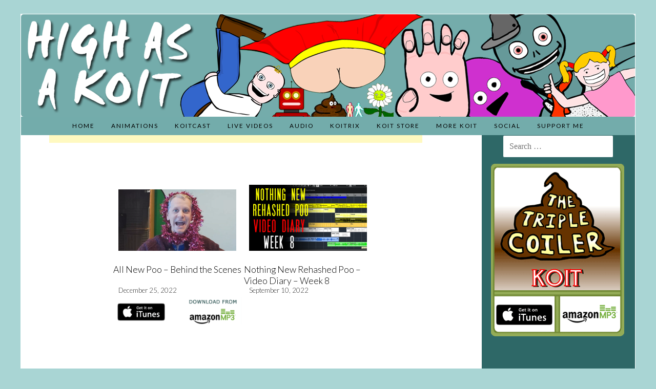

--- FILE ---
content_type: text/html; charset=UTF-8
request_url: http://www.highasakoit.co.uk/tag/video-diary/
body_size: 10395
content:
<!DOCTYPE html>
<html lang="en-GB">
<head>
<meta charset="UTF-8">
<meta name="viewport" content="width=device-width, initial-scale=1">
<link rel="profile" href="http://gmpg.org/xfn/11">
<link rel="pingback" href="http://www.highasakoit.co.uk/xmlrpc.php">

<title>Video Diary &#8211; High As A Koit</title>
<meta name='robots' content='max-image-preview:large' />
<link rel='dns-prefetch' href='//fonts.googleapis.com' />
<link rel='dns-prefetch' href='//s.w.org' />
<link rel="alternate" type="application/rss+xml" title="High As A Koit &raquo; Feed" href="http://www.highasakoit.co.uk/feed/" />
<link rel="alternate" type="application/rss+xml" title="High As A Koit &raquo; Comments Feed" href="http://www.highasakoit.co.uk/comments/feed/" />
<link rel="alternate" type="application/rss+xml" title="High As A Koit &raquo; Video Diary Tag Feed" href="http://www.highasakoit.co.uk/tag/video-diary/feed/" />
<script type="text/javascript">
window._wpemojiSettings = {"baseUrl":"https:\/\/s.w.org\/images\/core\/emoji\/13.1.0\/72x72\/","ext":".png","svgUrl":"https:\/\/s.w.org\/images\/core\/emoji\/13.1.0\/svg\/","svgExt":".svg","source":{"concatemoji":"http:\/\/www.highasakoit.co.uk\/wp-includes\/js\/wp-emoji-release.min.js?ver=5.9.12"}};
/*! This file is auto-generated */
!function(e,a,t){var n,r,o,i=a.createElement("canvas"),p=i.getContext&&i.getContext("2d");function s(e,t){var a=String.fromCharCode;p.clearRect(0,0,i.width,i.height),p.fillText(a.apply(this,e),0,0);e=i.toDataURL();return p.clearRect(0,0,i.width,i.height),p.fillText(a.apply(this,t),0,0),e===i.toDataURL()}function c(e){var t=a.createElement("script");t.src=e,t.defer=t.type="text/javascript",a.getElementsByTagName("head")[0].appendChild(t)}for(o=Array("flag","emoji"),t.supports={everything:!0,everythingExceptFlag:!0},r=0;r<o.length;r++)t.supports[o[r]]=function(e){if(!p||!p.fillText)return!1;switch(p.textBaseline="top",p.font="600 32px Arial",e){case"flag":return s([127987,65039,8205,9895,65039],[127987,65039,8203,9895,65039])?!1:!s([55356,56826,55356,56819],[55356,56826,8203,55356,56819])&&!s([55356,57332,56128,56423,56128,56418,56128,56421,56128,56430,56128,56423,56128,56447],[55356,57332,8203,56128,56423,8203,56128,56418,8203,56128,56421,8203,56128,56430,8203,56128,56423,8203,56128,56447]);case"emoji":return!s([10084,65039,8205,55357,56613],[10084,65039,8203,55357,56613])}return!1}(o[r]),t.supports.everything=t.supports.everything&&t.supports[o[r]],"flag"!==o[r]&&(t.supports.everythingExceptFlag=t.supports.everythingExceptFlag&&t.supports[o[r]]);t.supports.everythingExceptFlag=t.supports.everythingExceptFlag&&!t.supports.flag,t.DOMReady=!1,t.readyCallback=function(){t.DOMReady=!0},t.supports.everything||(n=function(){t.readyCallback()},a.addEventListener?(a.addEventListener("DOMContentLoaded",n,!1),e.addEventListener("load",n,!1)):(e.attachEvent("onload",n),a.attachEvent("onreadystatechange",function(){"complete"===a.readyState&&t.readyCallback()})),(n=t.source||{}).concatemoji?c(n.concatemoji):n.wpemoji&&n.twemoji&&(c(n.twemoji),c(n.wpemoji)))}(window,document,window._wpemojiSettings);
</script>
<style type="text/css">
img.wp-smiley,
img.emoji {
	display: inline !important;
	border: none !important;
	box-shadow: none !important;
	height: 1em !important;
	width: 1em !important;
	margin: 0 0.07em !important;
	vertical-align: -0.1em !important;
	background: none !important;
	padding: 0 !important;
}
</style>
	<link rel='stylesheet' id='wp-block-library-css'  href='http://www.highasakoit.co.uk/wp-includes/css/dist/block-library/style.min.css?ver=5.9.12' type='text/css' media='all' />
<style id='wp-block-library-inline-css' type='text/css'>
.has-text-align-justify{text-align:justify;}
</style>
<link rel='stylesheet' id='mediaelement-css'  href='http://www.highasakoit.co.uk/wp-includes/js/mediaelement/mediaelementplayer-legacy.min.css?ver=4.2.16' type='text/css' media='all' />
<link rel='stylesheet' id='wp-mediaelement-css'  href='http://www.highasakoit.co.uk/wp-includes/js/mediaelement/wp-mediaelement.min.css?ver=5.9.12' type='text/css' media='all' />
<link rel='stylesheet' id='wp-components-css'  href='http://www.highasakoit.co.uk/wp-includes/css/dist/components/style.min.css?ver=5.9.12' type='text/css' media='all' />
<link rel='stylesheet' id='wp-block-editor-css'  href='http://www.highasakoit.co.uk/wp-includes/css/dist/block-editor/style.min.css?ver=5.9.12' type='text/css' media='all' />
<link rel='stylesheet' id='wp-nux-css'  href='http://www.highasakoit.co.uk/wp-includes/css/dist/nux/style.min.css?ver=5.9.12' type='text/css' media='all' />
<link rel='stylesheet' id='wp-reusable-blocks-css'  href='http://www.highasakoit.co.uk/wp-includes/css/dist/reusable-blocks/style.min.css?ver=5.9.12' type='text/css' media='all' />
<link rel='stylesheet' id='wp-editor-css'  href='http://www.highasakoit.co.uk/wp-includes/css/dist/editor/style.min.css?ver=5.9.12' type='text/css' media='all' />
<link rel='stylesheet' id='block-robo-gallery-style-css-css'  href='http://www.highasakoit.co.uk/wp-content/plugins/robo-gallery/includes/extensions/block/dist/blocks.style.build.css?ver=3.2.0' type='text/css' media='all' />
<style id='global-styles-inline-css' type='text/css'>
body{--wp--preset--color--black: #000000;--wp--preset--color--cyan-bluish-gray: #abb8c3;--wp--preset--color--white: #ffffff;--wp--preset--color--pale-pink: #f78da7;--wp--preset--color--vivid-red: #cf2e2e;--wp--preset--color--luminous-vivid-orange: #ff6900;--wp--preset--color--luminous-vivid-amber: #fcb900;--wp--preset--color--light-green-cyan: #7bdcb5;--wp--preset--color--vivid-green-cyan: #00d084;--wp--preset--color--pale-cyan-blue: #8ed1fc;--wp--preset--color--vivid-cyan-blue: #0693e3;--wp--preset--color--vivid-purple: #9b51e0;--wp--preset--gradient--vivid-cyan-blue-to-vivid-purple: linear-gradient(135deg,rgba(6,147,227,1) 0%,rgb(155,81,224) 100%);--wp--preset--gradient--light-green-cyan-to-vivid-green-cyan: linear-gradient(135deg,rgb(122,220,180) 0%,rgb(0,208,130) 100%);--wp--preset--gradient--luminous-vivid-amber-to-luminous-vivid-orange: linear-gradient(135deg,rgba(252,185,0,1) 0%,rgba(255,105,0,1) 100%);--wp--preset--gradient--luminous-vivid-orange-to-vivid-red: linear-gradient(135deg,rgba(255,105,0,1) 0%,rgb(207,46,46) 100%);--wp--preset--gradient--very-light-gray-to-cyan-bluish-gray: linear-gradient(135deg,rgb(238,238,238) 0%,rgb(169,184,195) 100%);--wp--preset--gradient--cool-to-warm-spectrum: linear-gradient(135deg,rgb(74,234,220) 0%,rgb(151,120,209) 20%,rgb(207,42,186) 40%,rgb(238,44,130) 60%,rgb(251,105,98) 80%,rgb(254,248,76) 100%);--wp--preset--gradient--blush-light-purple: linear-gradient(135deg,rgb(255,206,236) 0%,rgb(152,150,240) 100%);--wp--preset--gradient--blush-bordeaux: linear-gradient(135deg,rgb(254,205,165) 0%,rgb(254,45,45) 50%,rgb(107,0,62) 100%);--wp--preset--gradient--luminous-dusk: linear-gradient(135deg,rgb(255,203,112) 0%,rgb(199,81,192) 50%,rgb(65,88,208) 100%);--wp--preset--gradient--pale-ocean: linear-gradient(135deg,rgb(255,245,203) 0%,rgb(182,227,212) 50%,rgb(51,167,181) 100%);--wp--preset--gradient--electric-grass: linear-gradient(135deg,rgb(202,248,128) 0%,rgb(113,206,126) 100%);--wp--preset--gradient--midnight: linear-gradient(135deg,rgb(2,3,129) 0%,rgb(40,116,252) 100%);--wp--preset--duotone--dark-grayscale: url('#wp-duotone-dark-grayscale');--wp--preset--duotone--grayscale: url('#wp-duotone-grayscale');--wp--preset--duotone--purple-yellow: url('#wp-duotone-purple-yellow');--wp--preset--duotone--blue-red: url('#wp-duotone-blue-red');--wp--preset--duotone--midnight: url('#wp-duotone-midnight');--wp--preset--duotone--magenta-yellow: url('#wp-duotone-magenta-yellow');--wp--preset--duotone--purple-green: url('#wp-duotone-purple-green');--wp--preset--duotone--blue-orange: url('#wp-duotone-blue-orange');--wp--preset--font-size--small: 13px;--wp--preset--font-size--medium: 20px;--wp--preset--font-size--large: 36px;--wp--preset--font-size--x-large: 42px;}.has-black-color{color: var(--wp--preset--color--black) !important;}.has-cyan-bluish-gray-color{color: var(--wp--preset--color--cyan-bluish-gray) !important;}.has-white-color{color: var(--wp--preset--color--white) !important;}.has-pale-pink-color{color: var(--wp--preset--color--pale-pink) !important;}.has-vivid-red-color{color: var(--wp--preset--color--vivid-red) !important;}.has-luminous-vivid-orange-color{color: var(--wp--preset--color--luminous-vivid-orange) !important;}.has-luminous-vivid-amber-color{color: var(--wp--preset--color--luminous-vivid-amber) !important;}.has-light-green-cyan-color{color: var(--wp--preset--color--light-green-cyan) !important;}.has-vivid-green-cyan-color{color: var(--wp--preset--color--vivid-green-cyan) !important;}.has-pale-cyan-blue-color{color: var(--wp--preset--color--pale-cyan-blue) !important;}.has-vivid-cyan-blue-color{color: var(--wp--preset--color--vivid-cyan-blue) !important;}.has-vivid-purple-color{color: var(--wp--preset--color--vivid-purple) !important;}.has-black-background-color{background-color: var(--wp--preset--color--black) !important;}.has-cyan-bluish-gray-background-color{background-color: var(--wp--preset--color--cyan-bluish-gray) !important;}.has-white-background-color{background-color: var(--wp--preset--color--white) !important;}.has-pale-pink-background-color{background-color: var(--wp--preset--color--pale-pink) !important;}.has-vivid-red-background-color{background-color: var(--wp--preset--color--vivid-red) !important;}.has-luminous-vivid-orange-background-color{background-color: var(--wp--preset--color--luminous-vivid-orange) !important;}.has-luminous-vivid-amber-background-color{background-color: var(--wp--preset--color--luminous-vivid-amber) !important;}.has-light-green-cyan-background-color{background-color: var(--wp--preset--color--light-green-cyan) !important;}.has-vivid-green-cyan-background-color{background-color: var(--wp--preset--color--vivid-green-cyan) !important;}.has-pale-cyan-blue-background-color{background-color: var(--wp--preset--color--pale-cyan-blue) !important;}.has-vivid-cyan-blue-background-color{background-color: var(--wp--preset--color--vivid-cyan-blue) !important;}.has-vivid-purple-background-color{background-color: var(--wp--preset--color--vivid-purple) !important;}.has-black-border-color{border-color: var(--wp--preset--color--black) !important;}.has-cyan-bluish-gray-border-color{border-color: var(--wp--preset--color--cyan-bluish-gray) !important;}.has-white-border-color{border-color: var(--wp--preset--color--white) !important;}.has-pale-pink-border-color{border-color: var(--wp--preset--color--pale-pink) !important;}.has-vivid-red-border-color{border-color: var(--wp--preset--color--vivid-red) !important;}.has-luminous-vivid-orange-border-color{border-color: var(--wp--preset--color--luminous-vivid-orange) !important;}.has-luminous-vivid-amber-border-color{border-color: var(--wp--preset--color--luminous-vivid-amber) !important;}.has-light-green-cyan-border-color{border-color: var(--wp--preset--color--light-green-cyan) !important;}.has-vivid-green-cyan-border-color{border-color: var(--wp--preset--color--vivid-green-cyan) !important;}.has-pale-cyan-blue-border-color{border-color: var(--wp--preset--color--pale-cyan-blue) !important;}.has-vivid-cyan-blue-border-color{border-color: var(--wp--preset--color--vivid-cyan-blue) !important;}.has-vivid-purple-border-color{border-color: var(--wp--preset--color--vivid-purple) !important;}.has-vivid-cyan-blue-to-vivid-purple-gradient-background{background: var(--wp--preset--gradient--vivid-cyan-blue-to-vivid-purple) !important;}.has-light-green-cyan-to-vivid-green-cyan-gradient-background{background: var(--wp--preset--gradient--light-green-cyan-to-vivid-green-cyan) !important;}.has-luminous-vivid-amber-to-luminous-vivid-orange-gradient-background{background: var(--wp--preset--gradient--luminous-vivid-amber-to-luminous-vivid-orange) !important;}.has-luminous-vivid-orange-to-vivid-red-gradient-background{background: var(--wp--preset--gradient--luminous-vivid-orange-to-vivid-red) !important;}.has-very-light-gray-to-cyan-bluish-gray-gradient-background{background: var(--wp--preset--gradient--very-light-gray-to-cyan-bluish-gray) !important;}.has-cool-to-warm-spectrum-gradient-background{background: var(--wp--preset--gradient--cool-to-warm-spectrum) !important;}.has-blush-light-purple-gradient-background{background: var(--wp--preset--gradient--blush-light-purple) !important;}.has-blush-bordeaux-gradient-background{background: var(--wp--preset--gradient--blush-bordeaux) !important;}.has-luminous-dusk-gradient-background{background: var(--wp--preset--gradient--luminous-dusk) !important;}.has-pale-ocean-gradient-background{background: var(--wp--preset--gradient--pale-ocean) !important;}.has-electric-grass-gradient-background{background: var(--wp--preset--gradient--electric-grass) !important;}.has-midnight-gradient-background{background: var(--wp--preset--gradient--midnight) !important;}.has-small-font-size{font-size: var(--wp--preset--font-size--small) !important;}.has-medium-font-size{font-size: var(--wp--preset--font-size--medium) !important;}.has-large-font-size{font-size: var(--wp--preset--font-size--large) !important;}.has-x-large-font-size{font-size: var(--wp--preset--font-size--x-large) !important;}
</style>
<link rel='stylesheet' id='sketch-style-css'  href='http://www.highasakoit.co.uk/wp-content/themes/sketch/style.css?ver=5.9.12' type='text/css' media='all' />
<link rel='stylesheet' id='sketch-lato-css'  href='https://fonts.googleapis.com/css?family=Lato%3A300%2C400%2C700%2C300italic%2C400italic%2C700italic&#038;subset=latin%2Clatin-ext' type='text/css' media='all' />
<link rel='stylesheet' id='genericons-css'  href='http://www.highasakoit.co.uk/wp-content/plugins/jetpack/_inc/genericons/genericons/genericons.css?ver=3.1' type='text/css' media='all' />
<link rel='stylesheet' id='jetpack_css-css'  href='http://www.highasakoit.co.uk/wp-content/plugins/jetpack/css/jetpack.css?ver=10.7.2' type='text/css' media='all' />
<!--n2css--><script type='text/javascript' src='http://www.highasakoit.co.uk/wp-includes/js/swfobject.js?ver=2.2-20120417' id='swfobject-js'></script>
<script type='text/javascript' src='http://www.highasakoit.co.uk/wp-includes/js/jquery/jquery.min.js?ver=3.6.0' id='jquery-core-js'></script>
<script type='text/javascript' src='http://www.highasakoit.co.uk/wp-includes/js/jquery/jquery-migrate.min.js?ver=3.3.2' id='jquery-migrate-js'></script>

<script type="text/javascript" charset="utf-8">
	(function(){
		try {
			// Disabling SWFObject's Autohide feature
			if (typeof swfobject.switchOffAutoHideShow === "function") {
				swfobject.switchOffAutoHideShow();
			}
		} catch(e) {}
	})();
</script>
<link rel="https://api.w.org/" href="http://www.highasakoit.co.uk/wp-json/" /><link rel="alternate" type="application/json" href="http://www.highasakoit.co.uk/wp-json/wp/v2/tags/70" /><link rel="EditURI" type="application/rsd+xml" title="RSD" href="http://www.highasakoit.co.uk/xmlrpc.php?rsd" />
<link rel="wlwmanifest" type="application/wlwmanifest+xml" href="http://www.highasakoit.co.uk/wp-includes/wlwmanifest.xml" /> 
<meta name="generator" content="WordPress 5.9.12" />
<style type='text/css'>img#wpstats{display:none}</style>
		<style type="text/css">
			.site-title,
		.site-description {
			position: absolute;
			clip: rect(1px, 1px, 1px, 1px);
		}
		</style>
			<style type="text/css" id="wp-custom-css">
			.videoWrapper {
  position: relative;
  padding-bottom: 56.25%; /* 16:9 */
  height: 0;
}
.videoWrapper iframe {
  position: absolute;
  top: 0;
  left: 0;
  width: 100%;
  height: 100%;
}		</style>
		</head>

<body class="archive tag tag-video-diary tag-70 locale-en-gb">
<div id="page" class="hfeed site">
	<a class="skip-link screen-reader-text" href="#content">Skip to content</a>
	<header id="masthead" class="site-header" role="banner">
		<div class="site-branding">
			<a href="http://www.highasakoit.co.uk/" class="site-logo-link" rel="home" itemprop="url"></a>			<h1 class="site-title"><a href="http://www.highasakoit.co.uk/" rel="home">High As A Koit</a></h1>
			<h2 class="site-description"></h2>
		</div>
								<a href="http://www.highasakoit.co.uk/" rel="home">
					<img class="custom-header" src="http://www.highasakoit.co.uk/WorkingDirectory/wp-content/uploads/2020/06/header.png" width="1198" height="200" alt="">
				</a>
						
		<nav id="site-navigation" class="main-navigation" role="navigation">
			<button class="menu-toggle">Menu</button>
			<div class="menu-primary-container"><ul id="menu-primary" class="menu"><li id="menu-item-19" class="menu-item menu-item-type-custom menu-item-object-custom menu-item-19"><a href="http://www.highasakoit.co.uk/home/">Home</a></li>
<li id="menu-item-20" class="menu-item menu-item-type-custom menu-item-object-custom menu-item-20"><a href="http://highasakoit.co.uk/animations/">Animations</a></li>
<li id="menu-item-3253" class="menu-item menu-item-type-custom menu-item-object-custom menu-item-3253"><a href="http://highasakoit.co.uk/koitcast/">KoitCast</a></li>
<li id="menu-item-2034" class="menu-item menu-item-type-post_type menu-item-object-page menu-item-2034"><a href="http://www.highasakoit.co.uk/live-videos/">Live Videos</a></li>
<li id="menu-item-54" class="menu-item menu-item-type-custom menu-item-object-custom menu-item-has-children menu-item-54"><a href="http://highasakoit.co.uk/discography/">Audio</a>
<ul class="sub-menu">
	<li id="menu-item-55" class="menu-item menu-item-type-post_type menu-item-object-page menu-item-55"><a href="http://www.highasakoit.co.uk/discography/">Discography</a></li>
	<li id="menu-item-56" class="menu-item menu-item-type-post_type menu-item-object-page menu-item-56"><a href="http://www.highasakoit.co.uk/lyrics/">Lyrics</a></li>
	<li id="menu-item-334" class="menu-item menu-item-type-post_type menu-item-object-page menu-item-334"><a href="http://www.highasakoit.co.uk/collaborations/">Collaborations</a></li>
	<li id="menu-item-340" class="menu-item menu-item-type-post_type menu-item-object-page menu-item-340"><a href="http://www.highasakoit.co.uk/b3ta-songs/">B3TA songs</a></li>
	<li id="menu-item-2608" class="menu-item menu-item-type-post_type menu-item-object-page menu-item-2608"><a href="http://www.highasakoit.co.uk/breadstick/">Breadstick</a></li>
</ul>
</li>
<li id="menu-item-51" class="menu-item menu-item-type-custom menu-item-object-custom menu-item-51"><a href="http://www.highasakoit.co.uk/koitrix/">Koitrix</a></li>
<li id="menu-item-57" class="menu-item menu-item-type-custom menu-item-object-custom menu-item-has-children menu-item-57"><a href="https://t.ly/FYhSs">Koit Store</a>
<ul class="sub-menu">
	<li id="menu-item-3424" class="menu-item menu-item-type-custom menu-item-object-custom menu-item-3424"><a href="https://t.ly/FYhSs">Ghost Poo</a></li>
	<li id="menu-item-3141" class="menu-item menu-item-type-custom menu-item-object-custom menu-item-3141"><a href="https://www.amazon.co.uk/music/player/albums/B0BQ3724BV">All New Poo</a></li>
	<li id="menu-item-3142" class="menu-item menu-item-type-custom menu-item-object-custom menu-item-3142"><a href="https://amz.run/61qs">Nothing New Rehashed Poo</a></li>
	<li id="menu-item-2811" class="menu-item menu-item-type-custom menu-item-object-custom menu-item-2811"><a href="https://www.amazon.co.uk/gp/product/B092DS2PD6">Quick N Sick</a></li>
	<li id="menu-item-58" class="menu-item menu-item-type-custom menu-item-object-custom menu-item-58"><a target="_blank" rel="noopener" href="https://apple.co/35nqn9R">Body Parts, Poo and Farts</a></li>
	<li id="menu-item-341" class="menu-item menu-item-type-custom menu-item-object-custom menu-item-341"><a target="_blank" rel="noopener" href="https://goo.gl/4tXQaI">Deja Poo</a></li>
	<li id="menu-item-342" class="menu-item menu-item-type-custom menu-item-object-custom menu-item-342"><a target="_blank" rel="noopener" href="https://goo.gl/SBhrDO">Bog Roll Needed</a></li>
	<li id="menu-item-343" class="menu-item menu-item-type-custom menu-item-object-custom menu-item-343"><a target="_blank" rel="noopener" href="https://goo.gl/56U4x2">Scatchy Tunes</a></li>
	<li id="menu-item-344" class="menu-item menu-item-type-custom menu-item-object-custom menu-item-344"><a target="_blank" rel="noopener" href="https://goo.gl/Y8SYw4">Poo and Bum</a></li>
	<li id="menu-item-345" class="menu-item menu-item-type-custom menu-item-object-custom menu-item-345"><a target="_blank" rel="noopener" href="https://goo.gl/q1NiEW">Songs to Take a Dump to</a></li>
	<li id="menu-item-346" class="menu-item menu-item-type-custom menu-item-object-custom menu-item-346"><a target="_blank" rel="noopener" href="https://goo.gl/ZfgCqz">The Triple Coiler</a></li>
	<li id="menu-item-347" class="menu-item menu-item-type-custom menu-item-object-custom menu-item-347"><a target="_blank" rel="noopener" href="https://goo.gl/RwJR7t">Touching the Winky</a></li>
	<li id="menu-item-3013" class="menu-item menu-item-type-custom menu-item-object-custom menu-item-3013"><a href="https://www.amazon.co.uk/dp/B0B5KJYD1R">Nibbler &#038; Tom book</a></li>
	<li id="menu-item-348" class="menu-item menu-item-type-custom menu-item-object-custom menu-item-348"><a target="_blank" rel="noopener" href="https://koit.teemill.com/">Buy Koit Merchandise</a></li>
</ul>
</li>
<li id="menu-item-59" class="menu-item menu-item-type-custom menu-item-object-custom menu-item-has-children menu-item-59"><a href="http://www.highasakoit.co.uk/images-and-gifs/">More Koit</a>
<ul class="sub-menu">
	<li id="menu-item-60" class="menu-item menu-item-type-custom menu-item-object-custom menu-item-60"><a target="_blank" rel="noopener" href="http://www.trafficlightwars.co.uk/">Traffic Light Wars</a></li>
	<li id="menu-item-61" class="menu-item menu-item-type-custom menu-item-object-custom menu-item-61"><a target="_blank" rel="noopener" href="http://www.highasakoit.co.uk/starwars/starwars.php">Star Wars Figures Guide</a></li>
	<li id="menu-item-53" class="menu-item menu-item-type-post_type menu-item-object-page menu-item-53"><a href="http://www.highasakoit.co.uk/images-and-gifs/">Images and GIFs</a></li>
	<li id="menu-item-52" class="menu-item menu-item-type-post_type menu-item-object-page menu-item-52"><a href="http://www.highasakoit.co.uk/image-gif-series/">Image / GIF Series</a></li>
</ul>
</li>
<li id="menu-item-62" class="menu-item menu-item-type-custom menu-item-object-custom menu-item-has-children menu-item-62"><a href="http://www.youtube.com/user/koit75">Social</a>
<ul class="sub-menu">
	<li id="menu-item-63" class="menu-item menu-item-type-custom menu-item-object-custom menu-item-63"><a target="_blank" rel="noopener" href="http://www.youtube.com/user/koit75">YouTube</a></li>
	<li id="menu-item-359" class="menu-item menu-item-type-custom menu-item-object-custom menu-item-359"><a target="_blank" rel="noopener" href="http://www.facebook.com/pages/High-as-a-Koit/81889263364?ref=ts">Facebook</a></li>
	<li id="menu-item-3163" class="menu-item menu-item-type-custom menu-item-object-custom menu-item-3163"><a href="https://discord.gg/hWKyWgvmvD">Discord Server</a></li>
	<li id="menu-item-363" class="menu-item menu-item-type-custom menu-item-object-custom menu-item-363"><a target="_blank" rel="noopener" href="mailto:graige@hotmail.com?subject=KOIT%20WEB%20CONTACT">Email</a></li>
	<li id="menu-item-3251" class="menu-item menu-item-type-custom menu-item-object-custom menu-item-3251"><a href="https://twitter.com/koitcast">KoitCast X</a></li>
	<li id="menu-item-3271" class="menu-item menu-item-type-custom menu-item-object-custom menu-item-3271"><a href="https://open.spotify.com/show/1ViDcEBrZBvK195TATO5Ij">KoitCast Spotify</a></li>
</ul>
</li>
<li id="menu-item-2720" class="menu-item menu-item-type-custom menu-item-object-custom menu-item-has-children menu-item-2720"><a href="https://www.paypal.me/highasakoit/5">Support Me</a>
<ul class="sub-menu">
	<li id="menu-item-3759" class="menu-item menu-item-type-custom menu-item-object-custom menu-item-3759"><a href="https://buymeacoffee.com/koit">Buy me a coffee</a></li>
	<li id="menu-item-361" class="menu-item menu-item-type-custom menu-item-object-custom menu-item-361"><a target="_blank" rel="noopener" href="https://www.paypal.me/highasakoit/5">Donate</a></li>
	<li id="menu-item-2721" class="menu-item menu-item-type-custom menu-item-object-custom menu-item-2721"><a target="_blank" rel="noopener" href="https://www.amazon.co.uk/hz/wishlist/ls/34H3XWK6OME3S?ref_=wl_share">Amazon Wishlist</a></li>
</ul>
</li>
</ul></div>		</nav><!-- #site-navigation -->
	</header><!-- #masthead -->

	<div id="content" class="site-content">
																												
	
	<section id="primary" class="content-area">

		<main id="main" class="site-main" role="main" style="background-color:white">

			
				
				

<div class="centreads">
<script type="text/javascript"><!--
google_ad_client = "pub-5405747055397918";
/* 728x15, created 8/15/11 */
google_ad_slot = "1213935043";
google_ad_width = 728;
google_ad_height = 15;
//-->
</script>
<script type="text/javascript"
src="http://pagead2.googlesyndication.com/pagead/show_ads.js">
</script>
</div>

<article id="post-3143" class="post-3143 post type-post status-publish format-standard has-post-thumbnail hentry category-live-videos tag-all-new-poo tag-live-video tag-video-diary">

	
	<div class="entry-content">
	
	
	       <!-- simple WP_Query -->
            <div class="archives-latest-section"><ol>									
			
						
						    <div id="post-grid-lazy-2255" class="post-grid-lazy" style="display: none;"><img src=""></div>
    <script>
        jQuery('#post-grid-lazy-2255').ready(function($){
            jQuery('#post-grid-lazy-2255').fadeOut();
            jQuery('#post-grid-2255').fadeIn();
        })
    </script>
    <style type="text/css">
        #post-grid-2255{display: none;}
        .post-grid-lazy{
            text-align: center;
        }
    </style>
		<div data-options='{"id":"2255","lazy_load":"yes","masonry_enable":"no","view_type":"grid"}' id="post-grid-2255" class="post-grid grid">
<div class="grid-items">

			 			                 
			<div class="item item-2209 skin flat even 0">
                <div class="layer-wrapper layout-">
				                <div class="layer-media"><a href="http://www.highasakoit.co.uk/content/live-videos/all-new-poo-behind-the-scenes/" rel="bookmark" title="Permanent Link to All New Poo &#8211; Behind the Scenes"><img alt="" src="http://www.highasakoit.co.uk/wp-content/uploads/ANP_BTA_thumb.png"></a></div>
        <div class="layer-content">
            <div class="element element_0  title_link ">
                    <a href="http://www.highasakoit.co.uk/content/live-videos/all-new-poo-behind-the-scenes/" rel="bookmark" title="Permanent Link to All New Poo &#8211; Behind the Scenes">All New Poo &#8211; Behind the Scenes</a>
            </div>
        <div class="element element_3  post_date ">
December 25, 2022    </div>
			<div class="element element_4  post_content ">

<div class="wp-block-columns">
<div class="wp-block-column">
<div class="wp-block-image"><figure class="aligncenter size-full"><a href="http://itunes.apple.com/album/id1660204148?ls=1&amp;app=itunes"><img src="http://www.highasakoit.co.uk/wp-content/uploads/downloaditunes.gif" alt="" class="wp-image-312"/></a></figure></div>
</div>



<div class="wp-block-column">
<div class="wp-block-image"><figure class="aligncenter size-full"><a href="https://www.amazon.co.uk/music/player/albums/B0BQ3724BV"><img src="http://www.highasakoit.co.uk/wp-content/uploads/downloadamazon.gif" alt="" class="wp-image-311"/></a></figure></div>
</div>
</div>



<p></p>
</div>
        </div>
            </div>
    </div>
            			                 
			<div class="item item-2210 skin flat odd 1">
                <div class="layer-wrapper layout-">
				                <div class="layer-media"><a href="http://www.highasakoit.co.uk/videos/nothing-new-reashed-poo-video-diary-week-1/" rel="bookmark" title="Permanent Link to Nothing New Rehashed Poo &#8211; Video Diary &#8211; Week 8"><img alt="" src="http://www.highasakoit.co.uk/wp-content/uploads/NNRP-Vid-Diary-Thumb-WK8.png"></a></div>
        <div class="layer-content">
            <div class="element element_0  title_link ">
                    <a href="http://www.highasakoit.co.uk/videos/nothing-new-reashed-poo-video-diary-week-1/" rel="bookmark" title="Permanent Link to Nothing New Rehashed Poo &#8211; Video Diary &#8211; Week 8">Nothing New Rehashed Poo &#8211; Video Diary &#8211; Week 8</a>
            </div>
        <div class="element element_3  post_date ">
September 10, 2022    </div>
			<div class="element element_4  post_content ">
</div>
        </div>
            </div>
    </div>
            			 </div>
			 
			         <style type="text/css">
                        #post-grid-2255 .element_0{display: block;font-size: 18px;height: 44px;line-height: normal;padding: 5px 0px;text-align: left; text-decoration: none;}
                                #post-grid-2255 .element_3{display: block;font-size: 13px;line-height: normal;padding: 5px 10px;text-align: left;}
                #post-grid-2255 .element_0:hover{}#post-grid-2255 .element_3:hover{}    </style>
        <style type="text/css">
        #post-grid-2255 {
                    padding:0px;
					padding-top: 10px;
                                        }
        #post-grid-2255 .grid-items{
			
                    text-align: center;
					
                }
        #post-grid-2255 .item{
			display: inline-grid;
                    margin:1px;		
margin-top: 50px;					
                            padding:0px;
                            background:#fff;
                }
        #post-grid-2255  .item .layer-media{
			padding:10px;
            height:auto;        }
        @media only screen and ( min-width: 0px ) and ( max-width: 767px ) {
            #post-grid-2255 .item{
                            width:100%;
                        height:auto;            }
        }
        @media only screen and ( min-width: 768px ) and ( max-width: 1023px ) {
            #post-grid-2255 .item{
                            width:250px;
                        max-height:auto;            }
        }
        @media only screen and (min-width: 1024px ){
            #post-grid-2255 .item{
                            width:250px;
                        height:auto;            }
        }

        

    </style>
	    <script>
            </script>
			</div>
			 
					

        
				
			

	</div><!-- .entry-content -->

</article><!-- #post-## -->


				

			
		</main><!-- #main -->
	</section><!-- #primary -->

 
	<div id="secondary" class="widget-area" role="complementary">
		<aside id="search-4" class="widget widget_search"><form role="search" method="get" class="search-form" action="http://www.highasakoit.co.uk/">
				<label>
					<span class="screen-reader-text">Search for:</span>
					<input type="search" class="search-field" placeholder="Search &hellip;" value="" name="s" />
				</label>
				<input type="submit" class="search-submit" value="Search" />
			</form></aside><aside id="custom_html-3" class="widget_text widget widget_custom_html"><div class="textwidget custom-html-widget"><center><iframe onload="resizeIframe(this)" height="360px" src="http://highasakoit.co.uk/randy.php"></iframe></center></div></aside><aside id="block-11" class="widget widget_block">
<figure class="wp-block-embed is-type-rich is-provider-spotify wp-block-embed-spotify wp-embed-aspect-21-9 wp-has-aspect-ratio"><div class="wp-block-embed__wrapper">
<iframe title="Spotify Embed: Koit&amp;apos;s top 50 picks" style="border-radius: 12px" width="100%" height="352" frameborder="0" allowfullscreen allow="autoplay; clipboard-write; encrypted-media; fullscreen; picture-in-picture" loading="lazy" src="https://open.spotify.com/embed/playlist/45WrU6mYvpzCIpzzrPTmZB?utm_source=oembed"></iframe>
</div></figure>
</aside><aside id="custom_html-6" class="widget_text widget widget_custom_html"><div class="textwidget custom-html-widget"><div align="center">
<script async src="https://pagead2.googlesyndication.com/pagead/js/adsbygoogle.js"></script>
<ins class="adsbygoogle"
     style="display:inline-block;width:250px;height:250px"
     data-ad-client="ca-pub-5405747055397918"
     data-ad-slot="2024001930"></ins>
<script>
     (adsbygoogle = window.adsbygoogle || []).push({});
</script>
</div></div></aside><aside id="custom_html-5" class="widget_text widget widget_custom_html"><div class="textwidget custom-html-widget"><center><a href="http://highasakoit.co.uk/rote/rotate.php"><img alt="random" src ="http://highasakoit.co.uk/rote/rotate.php"></a></center></div></aside><aside id="block-9" class="widget widget_block"><div class="progressblockonly" align="center">
<p><centre></centre></p>
<p></p>
<table padding="10px" bgcolor="#000000" align="center">
<tbody>
<tr bgcolor="#2E6867">
<td align="center"><font color="#ffffff" font="" size="50">COMING SOON<p></p>
</font><p><font color="#ffffff" font="" size="50"></font></p>
<p><font color="#ffffff" font="" size="50"></font></p>
<p><font color="#ffffff" font="" size="50"></font></p>
<p><font color="#ffffff" font="" size="50"></font></p>
<p><font color="#ffffff" font="" size="50"></font></p>
<p><font color="#ffffff" font="" size="50"></font></p>
<p><font color="#ffffff" font="" size="50"></font></p>
<p><font color="#ffffff" font="" size="50"></font></p>
<p><font color="#ffffff" font="" size="50"></font></p>
<p><font color="#ffffff" font="" size="50"></font></p>
<p><font color="#ffffff" font="" size="50"></font></p>
</td>
</tr>
<tr bgcolor="#A9D5D4">
<td align="center"><font color="#000000" font="" size="30">PROJECT</font></td>
</tr>
<tr bgcolor="#ffffff">
<td align="center"><font color="#000000" font="" size="40" next="" project<="">Will you be my Poo</font></td>
</tr>
<tr bgcolor="#A9D5D4">
<td align="center"><font color="#000000" font="" size="40">PROGRESS</font></td>
</tr>
<tr bgcolor="#ffffff">
<td align="center"><font color="#000000" font="" size="40">48%</font></td>
</tr>
</tbody>
</table>
</div></aside><aside id="text-3" class="widget widget_text">			<div class="textwidget"><p><a href="https://koit.teemill.com/" target="_blank" rel="noopener"><img loading="lazy" class="aligncenter wp-image-2579 size-full" src="http://www.highasakoit.co.uk/wp-content/uploads/Koit-Shop-Promo-New.png" alt="" width="275" height="230" /></a></p>
</div>
		</aside><aside id="annual_archive_widget-2" class="widget Annual_Archive_Widget"><h1 class="widget-title">Check the archive</h1>		<select name="archive-dropdown" onchange='document.location.href=this.options[this.selectedIndex].value;'> <option value="">Select Year</option> 	<option value='http://www.highasakoit.co.uk/2025/'> 2025 &nbsp;(14)</option>
	<option value='http://www.highasakoit.co.uk/2024/'> 2024 &nbsp;(20)</option>
	<option value='http://www.highasakoit.co.uk/2023/'> 2023 &nbsp;(17)</option>
	<option value='http://www.highasakoit.co.uk/2022/'> 2022 &nbsp;(25)</option>
	<option value='http://www.highasakoit.co.uk/2021/'> 2021 &nbsp;(26)</option>
	<option value='http://www.highasakoit.co.uk/2020/'> 2020 &nbsp;(20)</option>
	<option value='http://www.highasakoit.co.uk/2019/'> 2019 &nbsp;(6)</option>
	<option value='http://www.highasakoit.co.uk/2018/'> 2018 &nbsp;(4)</option>
	<option value='http://www.highasakoit.co.uk/2017/'> 2017 &nbsp;(9)</option>
	<option value='http://www.highasakoit.co.uk/2016/'> 2016 &nbsp;(8)</option>
	<option value='http://www.highasakoit.co.uk/2015/'> 2015 &nbsp;(19)</option>
	<option value='http://www.highasakoit.co.uk/2014/'> 2014 &nbsp;(19)</option>
	<option value='http://www.highasakoit.co.uk/2013/'> 2013 &nbsp;(15)</option>
	<option value='http://www.highasakoit.co.uk/2012/'> 2012 &nbsp;(11)</option>
	<option value='http://www.highasakoit.co.uk/2011/'> 2011 &nbsp;(11)</option>
	<option value='http://www.highasakoit.co.uk/2010/'> 2010 &nbsp;(7)</option>
	<option value='http://www.highasakoit.co.uk/2009/'> 2009 &nbsp;(4)</option>
	<option value='http://www.highasakoit.co.uk/2008/'> 2008 &nbsp;(4)</option>
	<option value='http://www.highasakoit.co.uk/2007/'> 2007 &nbsp;(8)</option>
	<option value='http://www.highasakoit.co.uk/2006/'> 2006 &nbsp;(5)</option>
	<option value='http://www.highasakoit.co.uk/2005/'> 2005 &nbsp;(8)</option>
	<option value='http://www.highasakoit.co.uk/2004/'> 2004 &nbsp;(17)</option>
 </select>
		</aside><aside id="tag_cloud-3" class="widget widget_tag_cloud"><h1 class="widget-title">Search By Tag</h1><div class="tagcloud"><a href="http://www.highasakoit.co.uk/tag/2-turds/" class="tag-cloud-link tag-link-25 tag-link-position-1" style="font-size: 12.148148148148pt;" aria-label="2 Turds (10 items)">2 Turds</a>
<a href="http://www.highasakoit.co.uk/tag/all-new-poo/" class="tag-cloud-link tag-link-77 tag-link-position-2" style="font-size: 13.185185185185pt;" aria-label="All New Poo (14 items)">All New Poo</a>
<a href="http://www.highasakoit.co.uk/tag/animation/" class="tag-cloud-link tag-link-13 tag-link-position-3" style="font-size: 22pt;" aria-label="Animation (235 items)">Animation</a>
<a href="http://www.highasakoit.co.uk/tag/body-parts-poo-and-farts/" class="tag-cloud-link tag-link-45 tag-link-position-4" style="font-size: 13.185185185185pt;" aria-label="Body Parts Poo and Farts (14 items)">Body Parts Poo and Farts</a>
<a href="http://www.highasakoit.co.uk/tag/bog-roll-needed/" class="tag-cloud-link tag-link-48 tag-link-position-5" style="font-size: 13.777777777778pt;" aria-label="Bog Roll Needed (17 items)">Bog Roll Needed</a>
<a href="http://www.highasakoit.co.uk/tag/cat-vader/" class="tag-cloud-link tag-link-37 tag-link-position-6" style="font-size: 8.8888888888889pt;" aria-label="Cat Vader (3 items)">Cat Vader</a>
<a href="http://www.highasakoit.co.uk/tag/christmas/" class="tag-cloud-link tag-link-49 tag-link-position-7" style="font-size: 11.111111111111pt;" aria-label="Christmas (7 items)">Christmas</a>
<a href="http://www.highasakoit.co.uk/tag/competition-entry/" class="tag-cloud-link tag-link-51 tag-link-position-8" style="font-size: 13.555555555556pt;" aria-label="Competition Entry (16 items)">Competition Entry</a>
<a href="http://www.highasakoit.co.uk/tag/deja-poo/" class="tag-cloud-link tag-link-28 tag-link-position-9" style="font-size: 13.777777777778pt;" aria-label="Deja Poo (17 items)">Deja Poo</a>
<a href="http://www.highasakoit.co.uk/tag/family-friendly/" class="tag-cloud-link tag-link-31 tag-link-position-10" style="font-size: 12.444444444444pt;" aria-label="Family Friendly (11 items)">Family Friendly</a>
<a href="http://www.highasakoit.co.uk/tag/fart-guy/" class="tag-cloud-link tag-link-47 tag-link-position-11" style="font-size: 10.222222222222pt;" aria-label="Fart Guy (5 items)">Fart Guy</a>
<a href="http://www.highasakoit.co.uk/tag/flying-bum/" class="tag-cloud-link tag-link-43 tag-link-position-12" style="font-size: 10.222222222222pt;" aria-label="Flying Bum (5 items)">Flying Bum</a>
<a href="http://www.highasakoit.co.uk/tag/food/" class="tag-cloud-link tag-link-34 tag-link-position-13" style="font-size: 12.148148148148pt;" aria-label="Food (10 items)">Food</a>
<a href="http://www.highasakoit.co.uk/tag/ghost-poo/" class="tag-cloud-link tag-link-82 tag-link-position-14" style="font-size: 14.074074074074pt;" aria-label="Ghost Poo (19 items)">Ghost Poo</a>
<a href="http://www.highasakoit.co.uk/tag/halloween/" class="tag-cloud-link tag-link-53 tag-link-position-15" style="font-size: 8.8888888888889pt;" aria-label="Halloween (3 items)">Halloween</a>
<a href="http://www.highasakoit.co.uk/tag/klinkerman/" class="tag-cloud-link tag-link-55 tag-link-position-16" style="font-size: 10.222222222222pt;" aria-label="Klinkerman (5 items)">Klinkerman</a>
<a href="http://www.highasakoit.co.uk/tag/koit-tv/" class="tag-cloud-link tag-link-52 tag-link-position-17" style="font-size: 10.222222222222pt;" aria-label="Koit TV (5 items)">Koit TV</a>
<a href="http://www.highasakoit.co.uk/tag/live-video/" class="tag-cloud-link tag-link-57 tag-link-position-18" style="font-size: 15.703703703704pt;" aria-label="Live Video (32 items)">Live Video</a>
<a href="http://www.highasakoit.co.uk/tag/mad-jim/" class="tag-cloud-link tag-link-65 tag-link-position-19" style="font-size: 9.6296296296296pt;" aria-label="Mad Jim (4 items)">Mad Jim</a>
<a href="http://www.highasakoit.co.uk/tag/musical-animation/" class="tag-cloud-link tag-link-19 tag-link-position-20" style="font-size: 21.111111111111pt;" aria-label="Musical Animation (177 items)">Musical Animation</a>
<a href="http://www.highasakoit.co.uk/tag/nothing-new-rehashed-poo/" class="tag-cloud-link tag-link-73 tag-link-position-21" style="font-size: 14.222222222222pt;" aria-label="Nothing New Rehashed Poo (20 items)">Nothing New Rehashed Poo</a>
<a href="http://www.highasakoit.co.uk/tag/parental-advisory/" class="tag-cloud-link tag-link-35 tag-link-position-22" style="font-size: 12.962962962963pt;" aria-label="Parental Advisory (13 items)">Parental Advisory</a>
<a href="http://www.highasakoit.co.uk/tag/poo/" class="tag-cloud-link tag-link-26 tag-link-position-23" style="font-size: 16pt;" aria-label="Poo (35 items)">Poo</a>
<a href="http://www.highasakoit.co.uk/tag/poo-and-bum/" class="tag-cloud-link tag-link-27 tag-link-position-24" style="font-size: 13.333333333333pt;" aria-label="Poo and Bum (15 items)">Poo and Bum</a>
<a href="http://www.highasakoit.co.uk/tag/promo/" class="tag-cloud-link tag-link-75 tag-link-position-25" style="font-size: 8.8888888888889pt;" aria-label="promo (3 items)">promo</a>
<a href="http://www.highasakoit.co.uk/tag/quick-n-sick/" class="tag-cloud-link tag-link-63 tag-link-position-26" style="font-size: 15.185185185185pt;" aria-label="Quick &#039;N&#039; Sick (27 items)">Quick &#039;N&#039; Sick</a>
<a href="http://www.highasakoit.co.uk/tag/quiz/" class="tag-cloud-link tag-link-56 tag-link-position-27" style="font-size: 8.8888888888889pt;" aria-label="Quiz (3 items)">Quiz</a>
<a href="http://www.highasakoit.co.uk/tag/robots/" class="tag-cloud-link tag-link-54 tag-link-position-28" style="font-size: 8.8888888888889pt;" aria-label="Robots (3 items)">Robots</a>
<a href="http://www.highasakoit.co.uk/tag/scatchy-tunes/" class="tag-cloud-link tag-link-42 tag-link-position-29" style="font-size: 13.333333333333pt;" aria-label="Scatchy Tunes (15 items)">Scatchy Tunes</a>
<a href="http://www.highasakoit.co.uk/tag/sci-fi/" class="tag-cloud-link tag-link-17 tag-link-position-30" style="font-size: 12.444444444444pt;" aria-label="Sci-Fi (11 items)">Sci-Fi</a>
<a href="http://www.highasakoit.co.uk/tag/songs-to-take-a-dump-to/" class="tag-cloud-link tag-link-38 tag-link-position-31" style="font-size: 12.148148148148pt;" aria-label="Songs to Take a Dump to (10 items)">Songs to Take a Dump to</a>
<a href="http://www.highasakoit.co.uk/tag/space/" class="tag-cloud-link tag-link-15 tag-link-position-32" style="font-size: 8.8888888888889pt;" aria-label="Space (3 items)">Space</a>
<a href="http://www.highasakoit.co.uk/tag/space-crew/" class="tag-cloud-link tag-link-14 tag-link-position-33" style="font-size: 8pt;" aria-label="Space Crew (2 items)">Space Crew</a>
<a href="http://www.highasakoit.co.uk/tag/star-trek/" class="tag-cloud-link tag-link-16 tag-link-position-34" style="font-size: 8.8888888888889pt;" aria-label="Star Trek (3 items)">Star Trek</a>
<a href="http://www.highasakoit.co.uk/tag/star-wars/" class="tag-cloud-link tag-link-24 tag-link-position-35" style="font-size: 11.851851851852pt;" aria-label="Star Wars (9 items)">Star Wars</a>
<a href="http://www.highasakoit.co.uk/tag/streamed-video/" class="tag-cloud-link tag-link-59 tag-link-position-36" style="font-size: 13.333333333333pt;" aria-label="Streamed Video (15 items)">Streamed Video</a>
<a href="http://www.highasakoit.co.uk/tag/the-triple-coiler/" class="tag-cloud-link tag-link-33 tag-link-position-37" style="font-size: 11.111111111111pt;" aria-label="The Triple Coiler (7 items)">The Triple Coiler</a>
<a href="http://www.highasakoit.co.uk/tag/tofa/" class="tag-cloud-link tag-link-50 tag-link-position-38" style="font-size: 13.555555555556pt;" aria-label="TOFA (16 items)">TOFA</a>
<a href="http://www.highasakoit.co.uk/tag/touching-the-winky/" class="tag-cloud-link tag-link-21 tag-link-position-39" style="font-size: 13.555555555556pt;" aria-label="Touching the Winky (16 items)">Touching the Winky</a>
<a href="http://www.highasakoit.co.uk/tag/touching-things-is-fun/" class="tag-cloud-link tag-link-22 tag-link-position-40" style="font-size: 10.222222222222pt;" aria-label="Touching things is fun (5 items)">Touching things is fun</a>
<a href="http://www.highasakoit.co.uk/tag/trudy/" class="tag-cloud-link tag-link-66 tag-link-position-41" style="font-size: 9.6296296296296pt;" aria-label="Trudy (4 items)">Trudy</a>
<a href="http://www.highasakoit.co.uk/tag/trudy-walker/" class="tag-cloud-link tag-link-39 tag-link-position-42" style="font-size: 13.333333333333pt;" aria-label="Trudy Walker (15 items)">Trudy Walker</a>
<a href="http://www.highasakoit.co.uk/tag/unlucky-dave/" class="tag-cloud-link tag-link-20 tag-link-position-43" style="font-size: 9.6296296296296pt;" aria-label="Unlucky Dave (4 items)">Unlucky Dave</a>
<a href="http://www.highasakoit.co.uk/tag/willy/" class="tag-cloud-link tag-link-29 tag-link-position-44" style="font-size: 13.333333333333pt;" aria-label="Willy (15 items)">Willy</a>
<a href="http://www.highasakoit.co.uk/tag/winky-song/" class="tag-cloud-link tag-link-23 tag-link-position-45" style="font-size: 8pt;" aria-label="winky song (2 items)">winky song</a></div>
</aside>	</div><!-- #secondary -->
	</div><!-- #content -->
	
<div class="centreads">
<script type="text/javascript"><!--
google_ad_client = "pub-5405747055397918";
/* 728x15, created 8/15/11 */
google_ad_slot = "1213935043";
google_ad_width = 728;
google_ad_height = 15;
//-->
</script>
<script type="text/javascript"
src="http://pagead2.googlesyndication.com/pagead/show_ads.js">
</script>
</div>
	
	
	<footer id="colophon" class="site-footer" role="contentinfo">

								<div align="right">
			<a href="http://www.youtube.com/user/koit75" target="blank"><img src="http://www.highasakoit.co.uk/button_yt.png"></a>
			<a href="http://www.facebook.com/pages/High-as-a-Koit/81889263364?ref=ts" target="blank"><img src="http://www.highasakoit.co.uk/button_fb.png"></a>
			<a href="mailto:graige@hotmail.com?subject=KOIT%20WEB%20CONTACT" target="blank"><img src="http://www.highasakoit.co.uk/button_email.png"></a>
			<a href="https://brave.com/hig283" target="blank"><img src="http://www.highasakoit.co.uk/button_brave.png"></a>
			<a href="https://www.paypal.me/highasakoit/5" target="blank"><img src="http://www.highasakoit.co.uk/button_paypal.png"></a>
			
			</div>
								
		<!-- .site-info -->
	</footer><!-- #colophon -->
</div><!-- #page -->

<script type="text/javascript">
//<![CDATA[
//]]>
</script>			<script>
				// Used by Gallery Custom Links to handle tenacious Lightboxes
				jQuery(document).ready(function () {

					function mgclInit() {
						if (jQuery.fn.off) {
							jQuery('.no-lightbox, .no-lightbox img').off('click'); // jQuery 1.7+
						}
						else {
							jQuery('.no-lightbox, .no-lightbox img').unbind('click'); // < jQuery 1.7
						}
						jQuery('a.no-lightbox').click(mgclOnClick);

						if (jQuery.fn.off) {
							jQuery('a.set-target').off('click'); // jQuery 1.7+
						}
						else {
							jQuery('a.set-target').unbind('click'); // < jQuery 1.7
						}
						jQuery('a.set-target').click(mgclOnClick);
					}

					function mgclOnClick() {
						if (!this.target || this.target == '' || this.target == '_self')
							window.location = this.href;
						else
							window.open(this.href,this.target);
						return false;
					}

					// From WP Gallery Custom Links
					// Reduce the number of  conflicting lightboxes
					function mgclAddLoadEvent(func) {
						var oldOnload = window.onload;
						if (typeof window.onload != 'function') {
							window.onload = func;
						} else {
							window.onload = function() {
								oldOnload();
								func();
							}
						}
					}

					mgclAddLoadEvent(mgclInit);
					mgclInit();

				});
			</script>
		<script type='text/javascript' src='http://www.highasakoit.co.uk/wp-content/themes/sketch/js/navigation.js?ver=20120206' id='sketch-navigation-js'></script>
<script type='text/javascript' src='http://www.highasakoit.co.uk/wp-content/themes/sketch/js/skip-link-focus-fix.js?ver=20130115' id='sketch-skip-link-focus-fix-js'></script>
<script src='https://stats.wp.com/e-202604.js' defer></script>
<script>
	_stq = window._stq || [];
	_stq.push([ 'view', {v:'ext',j:'1:10.7.2',blog:'178537453',post:'0',tz:'0',srv:'www.highasakoit.co.uk'} ]);
	_stq.push([ 'clickTrackerInit', '178537453', '0' ]);
</script>

</body>
</html>


--- FILE ---
content_type: text/html; charset=UTF-8
request_url: http://highasakoit.co.uk/randy.php
body_size: 349
content:
<table id='randy'><tr><td class='randy'><table cellspacing="0" cellpadding="0" border="0" align="right" style="border-collapse: collapse" style="margin-right: 0px"><tr><td rowspan="2"><img class="IMG" width="7" height="1" src="http://www.highasakoit.co.uk/spacer.png"></td><td colspan="2"><a href="https://goo.gl/ZfgCqz" target="_blank"><img class="IMG" src="http://www.highasakoit.co.uk/album2_01.gif" title="DOWNLOAD THE TRIPLE COILER ALBUM, BY KOIT"/></a></td></tr><tr><td><a href="https://goo.gl/ZfgCqz" target="_blank"><img class="IMG" src="http://www.highasakoit.co.uk/album2_02.gif" title="DOWNLOAD THE TRIPLE COILER ALBUM, BY KOIT"/></a></td><td><a href="http://amzn.to/20MPRox" target="_blank"><img class="IMG" src="http://www.highasakoit.co.uk/album2_03.gif" title="DOWNLOAD THE TRIPLE COILER ALBUM, BY KOIT"/></a></td></tr></table></td></tr></table>

--- FILE ---
content_type: text/html; charset=utf-8
request_url: https://www.google.com/recaptcha/api2/aframe
body_size: 266
content:
<!DOCTYPE HTML><html><head><meta http-equiv="content-type" content="text/html; charset=UTF-8"></head><body><script nonce="WozJPN3bAulzq1I34FM7Uw">/** Anti-fraud and anti-abuse applications only. See google.com/recaptcha */ try{var clients={'sodar':'https://pagead2.googlesyndication.com/pagead/sodar?'};window.addEventListener("message",function(a){try{if(a.source===window.parent){var b=JSON.parse(a.data);var c=clients[b['id']];if(c){var d=document.createElement('img');d.src=c+b['params']+'&rc='+(localStorage.getItem("rc::a")?sessionStorage.getItem("rc::b"):"");window.document.body.appendChild(d);sessionStorage.setItem("rc::e",parseInt(sessionStorage.getItem("rc::e")||0)+1);localStorage.setItem("rc::h",'1769002876906');}}}catch(b){}});window.parent.postMessage("_grecaptcha_ready", "*");}catch(b){}</script></body></html>